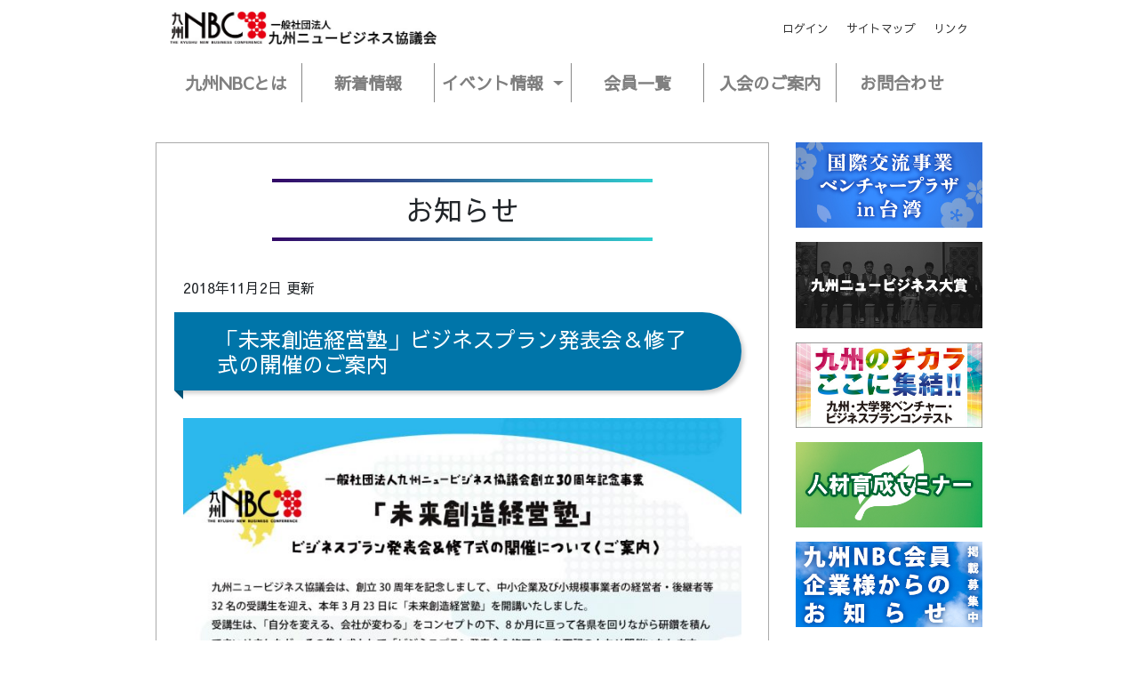

--- FILE ---
content_type: text/html; charset=UTF-8
request_url: https://qshu-nbc.or.jp/2018/11/02/%E3%80%8C%E6%9C%AA%E6%9D%A5%E5%89%B5%E9%80%A0%E7%B5%8C%E5%96%B6%E5%A1%BE%E3%80%8D%E3%83%93%E3%82%B8%E3%83%8D%E3%82%B9%E3%83%97%E3%83%A9%E3%83%B3%E7%99%BA%E8%A1%A8%E4%BC%9A%EF%BC%86%E4%BF%AE%E4%BA%86/
body_size: 10241
content:
<!DOCTYPE html>
<html lang="ja" class="no-js">
<head>
<meta charset="utf-8">
<meta http-equiv="X-UA-Compatible" content="IE=edge">
<!-- Page Title -->

<!-- Meta Description -->
<meta name="author" content="九州NBC">
<meta property="og:title" content="一般社団法人九州ニュービジネス協議会(九州NBC)-ニュービジネスの創出・育成のために"/>
<meta property="og:type" content="website"/>
<meta property="og:url" content="https://qshu-nbc.or.jp"/>
<meta property="og:locale" content="ja_JP" />
<meta property="og:site_name" content="一般社団法人九州ニュービジネス協議会(九州NBC)"/>
<meta property="og:description" content="九州ニュービジネス協議会は、九州地域におけるニュービジネスの創出・育成を通じ、九州経済の活性化に取組んでいます。"/>
<meta property="og:image" content="https://qshu-nbc.or.jp/wp-content/themes/2022NBCWP/img/ogp.jpg"/>
<meta name="twitter:title" content="一般社団法人九州ニュービジネス協議会(九州NBC)-ニュービジネスの創出・育成のために" />
<meta name="twitter:image" content="https://qshu-nbc.or.jp/wp-content/themes/2022NBCWP/img/ogp.jpg" />
<meta name="twitter:description" content="九州ニュービジネス協議会は、九州地域におけるニュービジネスの創出・育成を通じ、九州経済の活性化に取組んでいます。" />
<!-- Mobile Specific Meta -->
<meta name="viewport" content="width=device-width, initial-scale=1">
<meta name="format-detection" content="telephone=no">

<!-- swiper -->
<link href="https://qshu-nbc.or.jp/wp-content/themes/2022NBCWP/css/swiper-bundle.min.css" rel="stylesheet">
<!-- Bootstrap -->
<link href="https://qshu-nbc.or.jp/wp-content/themes/2022NBCWP/css/bootstrap-4.4.1.css" rel="stylesheet">
<!-- main -->
<link href="https://qshu-nbc.or.jp/wp-content/themes/2022NBCWP/css/main.css" rel="stylesheet">
<link rel="shortcut icon" href="https://qshu-nbc.or.jp/wp-content/themes/2022NBCWP/img/favicon.ico" type="image/x-icon">
<link rel="preconnect" href="https://fonts.googleapis.com">
<link rel="preconnect" href="https://fonts.gstatic.com" crossorigin>
<link href="https://fonts.googleapis.com/css2?family=M+PLUS+1&family=Noto+Sans+JP&family=Sawarabi+Gothic&display=swap" rel="stylesheet">
<link rel='stylesheet' href='https://cdnjs.cloudflare.com/ajax/libs/jQuery-Validation-Engine/2.6.4/validationEngine.jquery.min.css' type='text/css' media='all' />

		<!-- All in One SEO 4.2.1.1 -->
		<title>「未来創造経営塾」ビジネスプラン発表会＆修了式の開催のご案内 - 一般社団法人九州ニュービジネス協議会(九州NBC)-ニュービジネスの創出・育成のために</title>
		<meta name="description" content="参加ご希望の方は以下申込みフォームよりお申込みください。 イベント参" />
		<meta name="robots" content="max-image-preview:large" />
		<link rel="canonical" href="https://qshu-nbc.or.jp/2018/11/02/%e3%80%8c%e6%9c%aa%e6%9d%a5%e5%89%b5%e9%80%a0%e7%b5%8c%e5%96%b6%e5%a1%be%e3%80%8d%e3%83%93%e3%82%b8%e3%83%8d%e3%82%b9%e3%83%97%e3%83%a9%e3%83%b3%e7%99%ba%e8%a1%a8%e4%bc%9a%ef%bc%86%e4%bf%ae%e4%ba%86/" />
		<meta property="og:locale" content="ja_JP" />
		<meta property="og:site_name" content="一般社団法人九州ニュービジネス協議会(九州NBC)-ニュービジネスの創出・育成のために -" />
		<meta property="og:type" content="article" />
		<meta property="og:title" content="「未来創造経営塾」ビジネスプラン発表会＆修了式の開催のご案内 - 一般社団法人九州ニュービジネス協議会(九州NBC)-ニュービジネスの創出・育成のために" />
		<meta property="og:description" content="参加ご希望の方は以下申込みフォームよりお申込みください。 イベント参" />
		<meta property="og:url" content="https://qshu-nbc.or.jp/2018/11/02/%e3%80%8c%e6%9c%aa%e6%9d%a5%e5%89%b5%e9%80%a0%e7%b5%8c%e5%96%b6%e5%a1%be%e3%80%8d%e3%83%93%e3%82%b8%e3%83%8d%e3%82%b9%e3%83%97%e3%83%a9%e3%83%b3%e7%99%ba%e8%a1%a8%e4%bc%9a%ef%bc%86%e4%bf%ae%e4%ba%86/" />
		<meta property="article:published_time" content="2018-11-02T06:45:56+00:00" />
		<meta property="article:modified_time" content="2022-06-04T05:01:04+00:00" />
		<meta name="twitter:card" content="summary" />
		<meta name="twitter:title" content="「未来創造経営塾」ビジネスプラン発表会＆修了式の開催のご案内 - 一般社団法人九州ニュービジネス協議会(九州NBC)-ニュービジネスの創出・育成のために" />
		<meta name="twitter:description" content="参加ご希望の方は以下申込みフォームよりお申込みください。 イベント参" />
		<script type="application/ld+json" class="aioseo-schema">
			{"@context":"https:\/\/schema.org","@graph":[{"@type":"WebSite","@id":"https:\/\/qshu-nbc.or.jp\/#website","url":"https:\/\/qshu-nbc.or.jp\/","name":"\u4e00\u822c\u793e\u56e3\u6cd5\u4eba\u4e5d\u5dde\u30cb\u30e5\u30fc\u30d3\u30b8\u30cd\u30b9\u5354\u8b70\u4f1a(\u4e5d\u5ddeNBC)-\u30cb\u30e5\u30fc\u30d3\u30b8\u30cd\u30b9\u306e\u5275\u51fa\u30fb\u80b2\u6210\u306e\u305f\u3081\u306b","inLanguage":"ja","publisher":{"@id":"https:\/\/qshu-nbc.or.jp\/#organization"}},{"@type":"Organization","@id":"https:\/\/qshu-nbc.or.jp\/#organization","name":"\u4e00\u822c\u793e\u56e3\u6cd5\u4eba\u4e5d\u5dde\u30cb\u30e5\u30fc\u30d3\u30b8\u30cd\u30b9\u5354\u8b70\u4f1a(\u4e5d\u5ddeNBC)-\u30cb\u30e5\u30fc\u30d3\u30b8\u30cd\u30b9\u306e\u5275\u51fa\u30fb\u80b2\u6210\u306e\u305f\u3081\u306b","url":"https:\/\/qshu-nbc.or.jp\/"},{"@type":"BreadcrumbList","@id":"https:\/\/qshu-nbc.or.jp\/2018\/11\/02\/%e3%80%8c%e6%9c%aa%e6%9d%a5%e5%89%b5%e9%80%a0%e7%b5%8c%e5%96%b6%e5%a1%be%e3%80%8d%e3%83%93%e3%82%b8%e3%83%8d%e3%82%b9%e3%83%97%e3%83%a9%e3%83%b3%e7%99%ba%e8%a1%a8%e4%bc%9a%ef%bc%86%e4%bf%ae%e4%ba%86\/#breadcrumblist","itemListElement":[{"@type":"ListItem","@id":"https:\/\/qshu-nbc.or.jp\/#listItem","position":1,"item":{"@type":"WebPage","@id":"https:\/\/qshu-nbc.or.jp\/","name":"\u30db\u30fc\u30e0","url":"https:\/\/qshu-nbc.or.jp\/"},"nextItem":"https:\/\/qshu-nbc.or.jp\/2018\/#listItem"},{"@type":"ListItem","@id":"https:\/\/qshu-nbc.or.jp\/2018\/#listItem","position":2,"item":{"@type":"WebPage","@id":"https:\/\/qshu-nbc.or.jp\/2018\/","name":"2018","url":"https:\/\/qshu-nbc.or.jp\/2018\/"},"nextItem":"https:\/\/qshu-nbc.or.jp\/2018\/11\/#listItem","previousItem":"https:\/\/qshu-nbc.or.jp\/#listItem"},{"@type":"ListItem","@id":"https:\/\/qshu-nbc.or.jp\/2018\/11\/#listItem","position":3,"item":{"@type":"WebPage","@id":"https:\/\/qshu-nbc.or.jp\/2018\/11\/","name":"November","url":"https:\/\/qshu-nbc.or.jp\/2018\/11\/"},"nextItem":"https:\/\/qshu-nbc.or.jp\/2018\/11\/02\/#listItem","previousItem":"https:\/\/qshu-nbc.or.jp\/2018\/#listItem"},{"@type":"ListItem","@id":"https:\/\/qshu-nbc.or.jp\/2018\/11\/02\/#listItem","position":4,"item":{"@type":"WebPage","@id":"https:\/\/qshu-nbc.or.jp\/2018\/11\/02\/","name":"2","url":"https:\/\/qshu-nbc.or.jp\/2018\/11\/02\/"},"nextItem":"https:\/\/qshu-nbc.or.jp\/2018\/11\/02\/%e3%80%8c%e6%9c%aa%e6%9d%a5%e5%89%b5%e9%80%a0%e7%b5%8c%e5%96%b6%e5%a1%be%e3%80%8d%e3%83%93%e3%82%b8%e3%83%8d%e3%82%b9%e3%83%97%e3%83%a9%e3%83%b3%e7%99%ba%e8%a1%a8%e4%bc%9a%ef%bc%86%e4%bf%ae%e4%ba%86\/#listItem","previousItem":"https:\/\/qshu-nbc.or.jp\/2018\/11\/#listItem"},{"@type":"ListItem","@id":"https:\/\/qshu-nbc.or.jp\/2018\/11\/02\/%e3%80%8c%e6%9c%aa%e6%9d%a5%e5%89%b5%e9%80%a0%e7%b5%8c%e5%96%b6%e5%a1%be%e3%80%8d%e3%83%93%e3%82%b8%e3%83%8d%e3%82%b9%e3%83%97%e3%83%a9%e3%83%b3%e7%99%ba%e8%a1%a8%e4%bc%9a%ef%bc%86%e4%bf%ae%e4%ba%86\/#listItem","position":5,"item":{"@type":"WebPage","@id":"https:\/\/qshu-nbc.or.jp\/2018\/11\/02\/%e3%80%8c%e6%9c%aa%e6%9d%a5%e5%89%b5%e9%80%a0%e7%b5%8c%e5%96%b6%e5%a1%be%e3%80%8d%e3%83%93%e3%82%b8%e3%83%8d%e3%82%b9%e3%83%97%e3%83%a9%e3%83%b3%e7%99%ba%e8%a1%a8%e4%bc%9a%ef%bc%86%e4%bf%ae%e4%ba%86\/","name":"\u300c\u672a\u6765\u5275\u9020\u7d4c\u55b6\u587e\u300d\u30d3\u30b8\u30cd\u30b9\u30d7\u30e9\u30f3\u767a\u8868\u4f1a\uff06\u4fee\u4e86\u5f0f\u306e\u958b\u50ac\u306e\u3054\u6848\u5185","description":"\u53c2\u52a0\u3054\u5e0c\u671b\u306e\u65b9\u306f\u4ee5\u4e0b\u7533\u8fbc\u307f\u30d5\u30a9\u30fc\u30e0\u3088\u308a\u304a\u7533\u8fbc\u307f\u304f\u3060\u3055\u3044\u3002 \u30a4\u30d9\u30f3\u30c8\u53c2","url":"https:\/\/qshu-nbc.or.jp\/2018\/11\/02\/%e3%80%8c%e6%9c%aa%e6%9d%a5%e5%89%b5%e9%80%a0%e7%b5%8c%e5%96%b6%e5%a1%be%e3%80%8d%e3%83%93%e3%82%b8%e3%83%8d%e3%82%b9%e3%83%97%e3%83%a9%e3%83%b3%e7%99%ba%e8%a1%a8%e4%bc%9a%ef%bc%86%e4%bf%ae%e4%ba%86\/"},"previousItem":"https:\/\/qshu-nbc.or.jp\/2018\/11\/02\/#listItem"}]},{"@type":"Person","@id":"https:\/\/qshu-nbc.or.jp\/author\/paternalhorn\/#author","url":"https:\/\/qshu-nbc.or.jp\/author\/paternalhorn\/","name":"\u5408\u540c\u4f1a\u793eSowingSeeds \u9234\u6728","image":{"@type":"ImageObject","@id":"https:\/\/qshu-nbc.or.jp\/2018\/11\/02\/%e3%80%8c%e6%9c%aa%e6%9d%a5%e5%89%b5%e9%80%a0%e7%b5%8c%e5%96%b6%e5%a1%be%e3%80%8d%e3%83%93%e3%82%b8%e3%83%8d%e3%82%b9%e3%83%97%e3%83%a9%e3%83%b3%e7%99%ba%e8%a1%a8%e4%bc%9a%ef%bc%86%e4%bf%ae%e4%ba%86\/#authorImage","url":"https:\/\/secure.gravatar.com\/avatar\/9b8022927ee52eea4579613834c65cce?s=96&d=mm&r=g","width":96,"height":96,"caption":"\u5408\u540c\u4f1a\u793eSowingSeeds \u9234\u6728"}},{"@type":"WebPage","@id":"https:\/\/qshu-nbc.or.jp\/2018\/11\/02\/%e3%80%8c%e6%9c%aa%e6%9d%a5%e5%89%b5%e9%80%a0%e7%b5%8c%e5%96%b6%e5%a1%be%e3%80%8d%e3%83%93%e3%82%b8%e3%83%8d%e3%82%b9%e3%83%97%e3%83%a9%e3%83%b3%e7%99%ba%e8%a1%a8%e4%bc%9a%ef%bc%86%e4%bf%ae%e4%ba%86\/#webpage","url":"https:\/\/qshu-nbc.or.jp\/2018\/11\/02\/%e3%80%8c%e6%9c%aa%e6%9d%a5%e5%89%b5%e9%80%a0%e7%b5%8c%e5%96%b6%e5%a1%be%e3%80%8d%e3%83%93%e3%82%b8%e3%83%8d%e3%82%b9%e3%83%97%e3%83%a9%e3%83%b3%e7%99%ba%e8%a1%a8%e4%bc%9a%ef%bc%86%e4%bf%ae%e4%ba%86\/","name":"\u300c\u672a\u6765\u5275\u9020\u7d4c\u55b6\u587e\u300d\u30d3\u30b8\u30cd\u30b9\u30d7\u30e9\u30f3\u767a\u8868\u4f1a\uff06\u4fee\u4e86\u5f0f\u306e\u958b\u50ac\u306e\u3054\u6848\u5185 - \u4e00\u822c\u793e\u56e3\u6cd5\u4eba\u4e5d\u5dde\u30cb\u30e5\u30fc\u30d3\u30b8\u30cd\u30b9\u5354\u8b70\u4f1a(\u4e5d\u5ddeNBC)-\u30cb\u30e5\u30fc\u30d3\u30b8\u30cd\u30b9\u306e\u5275\u51fa\u30fb\u80b2\u6210\u306e\u305f\u3081\u306b","description":"\u53c2\u52a0\u3054\u5e0c\u671b\u306e\u65b9\u306f\u4ee5\u4e0b\u7533\u8fbc\u307f\u30d5\u30a9\u30fc\u30e0\u3088\u308a\u304a\u7533\u8fbc\u307f\u304f\u3060\u3055\u3044\u3002 \u30a4\u30d9\u30f3\u30c8\u53c2","inLanguage":"ja","isPartOf":{"@id":"https:\/\/qshu-nbc.or.jp\/#website"},"breadcrumb":{"@id":"https:\/\/qshu-nbc.or.jp\/2018\/11\/02\/%e3%80%8c%e6%9c%aa%e6%9d%a5%e5%89%b5%e9%80%a0%e7%b5%8c%e5%96%b6%e5%a1%be%e3%80%8d%e3%83%93%e3%82%b8%e3%83%8d%e3%82%b9%e3%83%97%e3%83%a9%e3%83%b3%e7%99%ba%e8%a1%a8%e4%bc%9a%ef%bc%86%e4%bf%ae%e4%ba%86\/#breadcrumblist"},"author":"https:\/\/qshu-nbc.or.jp\/author\/paternalhorn\/#author","creator":"https:\/\/qshu-nbc.or.jp\/author\/paternalhorn\/#author","datePublished":"2018-11-02T06:45:56+09:00","dateModified":"2022-06-04T05:01:04+09:00"},{"@type":"BlogPosting","@id":"https:\/\/qshu-nbc.or.jp\/2018\/11\/02\/%e3%80%8c%e6%9c%aa%e6%9d%a5%e5%89%b5%e9%80%a0%e7%b5%8c%e5%96%b6%e5%a1%be%e3%80%8d%e3%83%93%e3%82%b8%e3%83%8d%e3%82%b9%e3%83%97%e3%83%a9%e3%83%b3%e7%99%ba%e8%a1%a8%e4%bc%9a%ef%bc%86%e4%bf%ae%e4%ba%86\/#blogposting","name":"\u300c\u672a\u6765\u5275\u9020\u7d4c\u55b6\u587e\u300d\u30d3\u30b8\u30cd\u30b9\u30d7\u30e9\u30f3\u767a\u8868\u4f1a\uff06\u4fee\u4e86\u5f0f\u306e\u958b\u50ac\u306e\u3054\u6848\u5185 - \u4e00\u822c\u793e\u56e3\u6cd5\u4eba\u4e5d\u5dde\u30cb\u30e5\u30fc\u30d3\u30b8\u30cd\u30b9\u5354\u8b70\u4f1a(\u4e5d\u5ddeNBC)-\u30cb\u30e5\u30fc\u30d3\u30b8\u30cd\u30b9\u306e\u5275\u51fa\u30fb\u80b2\u6210\u306e\u305f\u3081\u306b","description":"\u53c2\u52a0\u3054\u5e0c\u671b\u306e\u65b9\u306f\u4ee5\u4e0b\u7533\u8fbc\u307f\u30d5\u30a9\u30fc\u30e0\u3088\u308a\u304a\u7533\u8fbc\u307f\u304f\u3060\u3055\u3044\u3002 \u30a4\u30d9\u30f3\u30c8\u53c2","inLanguage":"ja","headline":"\u300c\u672a\u6765\u5275\u9020\u7d4c\u55b6\u587e\u300d\u30d3\u30b8\u30cd\u30b9\u30d7\u30e9\u30f3\u767a\u8868\u4f1a\uff06\u4fee\u4e86\u5f0f\u306e\u958b\u50ac\u306e\u3054\u6848\u5185","author":{"@id":"https:\/\/qshu-nbc.or.jp\/author\/paternalhorn\/#author"},"publisher":{"@id":"https:\/\/qshu-nbc.or.jp\/#organization"},"datePublished":"2018-11-02T06:45:56+09:00","dateModified":"2022-06-04T05:01:04+09:00","articleSection":"\u304a\u77e5\u3089\u305b, \u30a4\u30d9\u30f3\u30c8, \u672a\u6765\u5275\u9020\u7d4c\u55b6\u587e","mainEntityOfPage":{"@id":"https:\/\/qshu-nbc.or.jp\/2018\/11\/02\/%e3%80%8c%e6%9c%aa%e6%9d%a5%e5%89%b5%e9%80%a0%e7%b5%8c%e5%96%b6%e5%a1%be%e3%80%8d%e3%83%93%e3%82%b8%e3%83%8d%e3%82%b9%e3%83%97%e3%83%a9%e3%83%b3%e7%99%ba%e8%a1%a8%e4%bc%9a%ef%bc%86%e4%bf%ae%e4%ba%86\/#webpage"},"isPartOf":{"@id":"https:\/\/qshu-nbc.or.jp\/2018\/11\/02\/%e3%80%8c%e6%9c%aa%e6%9d%a5%e5%89%b5%e9%80%a0%e7%b5%8c%e5%96%b6%e5%a1%be%e3%80%8d%e3%83%93%e3%82%b8%e3%83%8d%e3%82%b9%e3%83%97%e3%83%a9%e3%83%b3%e7%99%ba%e8%a1%a8%e4%bc%9a%ef%bc%86%e4%bf%ae%e4%ba%86\/#webpage"},"image":{"@type":"ImageObject","@id":"https:\/\/qshu-nbc.or.jp\/#articleImage","url":"http:\/\/qshu-nbc.sakura.ne.jp\/nbcwp\/wp-content\/uploads\/2018\/11\/\u7d4c\u55b6\u587e-724x1024.jpg"}}]}
		</script>
		<!-- All in One SEO -->

<link rel='dns-prefetch' href='//www.google.com' />
<link rel='dns-prefetch' href='//cdnjs.cloudflare.com' />
<link rel='dns-prefetch' href='//s.w.org' />
<link rel="alternate" type="application/rss+xml" title="一般社団法人九州ニュービジネス協議会(九州NBC)-ニュービジネスの創出・育成のために &raquo; 「未来創造経営塾」ビジネスプラン発表会＆修了式の開催のご案内 のコメントのフィード" href="https://qshu-nbc.or.jp/2018/11/02/%e3%80%8c%e6%9c%aa%e6%9d%a5%e5%89%b5%e9%80%a0%e7%b5%8c%e5%96%b6%e5%a1%be%e3%80%8d%e3%83%93%e3%82%b8%e3%83%8d%e3%82%b9%e3%83%97%e3%83%a9%e3%83%b3%e7%99%ba%e8%a1%a8%e4%bc%9a%ef%bc%86%e4%bf%ae%e4%ba%86/feed/" />
<script type="text/javascript">
window._wpemojiSettings = {"baseUrl":"https:\/\/s.w.org\/images\/core\/emoji\/14.0.0\/72x72\/","ext":".png","svgUrl":"https:\/\/s.w.org\/images\/core\/emoji\/14.0.0\/svg\/","svgExt":".svg","source":{"concatemoji":"https:\/\/qshu-nbc.or.jp\/wp-includes\/js\/wp-emoji-release.min.js?ver=6.0.11"}};
/*! This file is auto-generated */
!function(e,a,t){var n,r,o,i=a.createElement("canvas"),p=i.getContext&&i.getContext("2d");function s(e,t){var a=String.fromCharCode,e=(p.clearRect(0,0,i.width,i.height),p.fillText(a.apply(this,e),0,0),i.toDataURL());return p.clearRect(0,0,i.width,i.height),p.fillText(a.apply(this,t),0,0),e===i.toDataURL()}function c(e){var t=a.createElement("script");t.src=e,t.defer=t.type="text/javascript",a.getElementsByTagName("head")[0].appendChild(t)}for(o=Array("flag","emoji"),t.supports={everything:!0,everythingExceptFlag:!0},r=0;r<o.length;r++)t.supports[o[r]]=function(e){if(!p||!p.fillText)return!1;switch(p.textBaseline="top",p.font="600 32px Arial",e){case"flag":return s([127987,65039,8205,9895,65039],[127987,65039,8203,9895,65039])?!1:!s([55356,56826,55356,56819],[55356,56826,8203,55356,56819])&&!s([55356,57332,56128,56423,56128,56418,56128,56421,56128,56430,56128,56423,56128,56447],[55356,57332,8203,56128,56423,8203,56128,56418,8203,56128,56421,8203,56128,56430,8203,56128,56423,8203,56128,56447]);case"emoji":return!s([129777,127995,8205,129778,127999],[129777,127995,8203,129778,127999])}return!1}(o[r]),t.supports.everything=t.supports.everything&&t.supports[o[r]],"flag"!==o[r]&&(t.supports.everythingExceptFlag=t.supports.everythingExceptFlag&&t.supports[o[r]]);t.supports.everythingExceptFlag=t.supports.everythingExceptFlag&&!t.supports.flag,t.DOMReady=!1,t.readyCallback=function(){t.DOMReady=!0},t.supports.everything||(n=function(){t.readyCallback()},a.addEventListener?(a.addEventListener("DOMContentLoaded",n,!1),e.addEventListener("load",n,!1)):(e.attachEvent("onload",n),a.attachEvent("onreadystatechange",function(){"complete"===a.readyState&&t.readyCallback()})),(e=t.source||{}).concatemoji?c(e.concatemoji):e.wpemoji&&e.twemoji&&(c(e.twemoji),c(e.wpemoji)))}(window,document,window._wpemojiSettings);
</script>
<style type="text/css">
img.wp-smiley,
img.emoji {
	display: inline !important;
	border: none !important;
	box-shadow: none !important;
	height: 1em !important;
	width: 1em !important;
	margin: 0 0.07em !important;
	vertical-align: -0.1em !important;
	background: none !important;
	padding: 0 !important;
}
</style>
	<link rel='stylesheet' id='wp-block-library-css'  href='https://qshu-nbc.or.jp/wp-includes/css/dist/block-library/style.min.css?ver=6.0.11' type='text/css' media='all' />
<style id='global-styles-inline-css' type='text/css'>
body{--wp--preset--color--black: #000000;--wp--preset--color--cyan-bluish-gray: #abb8c3;--wp--preset--color--white: #ffffff;--wp--preset--color--pale-pink: #f78da7;--wp--preset--color--vivid-red: #cf2e2e;--wp--preset--color--luminous-vivid-orange: #ff6900;--wp--preset--color--luminous-vivid-amber: #fcb900;--wp--preset--color--light-green-cyan: #7bdcb5;--wp--preset--color--vivid-green-cyan: #00d084;--wp--preset--color--pale-cyan-blue: #8ed1fc;--wp--preset--color--vivid-cyan-blue: #0693e3;--wp--preset--color--vivid-purple: #9b51e0;--wp--preset--gradient--vivid-cyan-blue-to-vivid-purple: linear-gradient(135deg,rgba(6,147,227,1) 0%,rgb(155,81,224) 100%);--wp--preset--gradient--light-green-cyan-to-vivid-green-cyan: linear-gradient(135deg,rgb(122,220,180) 0%,rgb(0,208,130) 100%);--wp--preset--gradient--luminous-vivid-amber-to-luminous-vivid-orange: linear-gradient(135deg,rgba(252,185,0,1) 0%,rgba(255,105,0,1) 100%);--wp--preset--gradient--luminous-vivid-orange-to-vivid-red: linear-gradient(135deg,rgba(255,105,0,1) 0%,rgb(207,46,46) 100%);--wp--preset--gradient--very-light-gray-to-cyan-bluish-gray: linear-gradient(135deg,rgb(238,238,238) 0%,rgb(169,184,195) 100%);--wp--preset--gradient--cool-to-warm-spectrum: linear-gradient(135deg,rgb(74,234,220) 0%,rgb(151,120,209) 20%,rgb(207,42,186) 40%,rgb(238,44,130) 60%,rgb(251,105,98) 80%,rgb(254,248,76) 100%);--wp--preset--gradient--blush-light-purple: linear-gradient(135deg,rgb(255,206,236) 0%,rgb(152,150,240) 100%);--wp--preset--gradient--blush-bordeaux: linear-gradient(135deg,rgb(254,205,165) 0%,rgb(254,45,45) 50%,rgb(107,0,62) 100%);--wp--preset--gradient--luminous-dusk: linear-gradient(135deg,rgb(255,203,112) 0%,rgb(199,81,192) 50%,rgb(65,88,208) 100%);--wp--preset--gradient--pale-ocean: linear-gradient(135deg,rgb(255,245,203) 0%,rgb(182,227,212) 50%,rgb(51,167,181) 100%);--wp--preset--gradient--electric-grass: linear-gradient(135deg,rgb(202,248,128) 0%,rgb(113,206,126) 100%);--wp--preset--gradient--midnight: linear-gradient(135deg,rgb(2,3,129) 0%,rgb(40,116,252) 100%);--wp--preset--duotone--dark-grayscale: url('#wp-duotone-dark-grayscale');--wp--preset--duotone--grayscale: url('#wp-duotone-grayscale');--wp--preset--duotone--purple-yellow: url('#wp-duotone-purple-yellow');--wp--preset--duotone--blue-red: url('#wp-duotone-blue-red');--wp--preset--duotone--midnight: url('#wp-duotone-midnight');--wp--preset--duotone--magenta-yellow: url('#wp-duotone-magenta-yellow');--wp--preset--duotone--purple-green: url('#wp-duotone-purple-green');--wp--preset--duotone--blue-orange: url('#wp-duotone-blue-orange');--wp--preset--font-size--small: 13px;--wp--preset--font-size--medium: 20px;--wp--preset--font-size--large: 36px;--wp--preset--font-size--x-large: 42px;}.has-black-color{color: var(--wp--preset--color--black) !important;}.has-cyan-bluish-gray-color{color: var(--wp--preset--color--cyan-bluish-gray) !important;}.has-white-color{color: var(--wp--preset--color--white) !important;}.has-pale-pink-color{color: var(--wp--preset--color--pale-pink) !important;}.has-vivid-red-color{color: var(--wp--preset--color--vivid-red) !important;}.has-luminous-vivid-orange-color{color: var(--wp--preset--color--luminous-vivid-orange) !important;}.has-luminous-vivid-amber-color{color: var(--wp--preset--color--luminous-vivid-amber) !important;}.has-light-green-cyan-color{color: var(--wp--preset--color--light-green-cyan) !important;}.has-vivid-green-cyan-color{color: var(--wp--preset--color--vivid-green-cyan) !important;}.has-pale-cyan-blue-color{color: var(--wp--preset--color--pale-cyan-blue) !important;}.has-vivid-cyan-blue-color{color: var(--wp--preset--color--vivid-cyan-blue) !important;}.has-vivid-purple-color{color: var(--wp--preset--color--vivid-purple) !important;}.has-black-background-color{background-color: var(--wp--preset--color--black) !important;}.has-cyan-bluish-gray-background-color{background-color: var(--wp--preset--color--cyan-bluish-gray) !important;}.has-white-background-color{background-color: var(--wp--preset--color--white) !important;}.has-pale-pink-background-color{background-color: var(--wp--preset--color--pale-pink) !important;}.has-vivid-red-background-color{background-color: var(--wp--preset--color--vivid-red) !important;}.has-luminous-vivid-orange-background-color{background-color: var(--wp--preset--color--luminous-vivid-orange) !important;}.has-luminous-vivid-amber-background-color{background-color: var(--wp--preset--color--luminous-vivid-amber) !important;}.has-light-green-cyan-background-color{background-color: var(--wp--preset--color--light-green-cyan) !important;}.has-vivid-green-cyan-background-color{background-color: var(--wp--preset--color--vivid-green-cyan) !important;}.has-pale-cyan-blue-background-color{background-color: var(--wp--preset--color--pale-cyan-blue) !important;}.has-vivid-cyan-blue-background-color{background-color: var(--wp--preset--color--vivid-cyan-blue) !important;}.has-vivid-purple-background-color{background-color: var(--wp--preset--color--vivid-purple) !important;}.has-black-border-color{border-color: var(--wp--preset--color--black) !important;}.has-cyan-bluish-gray-border-color{border-color: var(--wp--preset--color--cyan-bluish-gray) !important;}.has-white-border-color{border-color: var(--wp--preset--color--white) !important;}.has-pale-pink-border-color{border-color: var(--wp--preset--color--pale-pink) !important;}.has-vivid-red-border-color{border-color: var(--wp--preset--color--vivid-red) !important;}.has-luminous-vivid-orange-border-color{border-color: var(--wp--preset--color--luminous-vivid-orange) !important;}.has-luminous-vivid-amber-border-color{border-color: var(--wp--preset--color--luminous-vivid-amber) !important;}.has-light-green-cyan-border-color{border-color: var(--wp--preset--color--light-green-cyan) !important;}.has-vivid-green-cyan-border-color{border-color: var(--wp--preset--color--vivid-green-cyan) !important;}.has-pale-cyan-blue-border-color{border-color: var(--wp--preset--color--pale-cyan-blue) !important;}.has-vivid-cyan-blue-border-color{border-color: var(--wp--preset--color--vivid-cyan-blue) !important;}.has-vivid-purple-border-color{border-color: var(--wp--preset--color--vivid-purple) !important;}.has-vivid-cyan-blue-to-vivid-purple-gradient-background{background: var(--wp--preset--gradient--vivid-cyan-blue-to-vivid-purple) !important;}.has-light-green-cyan-to-vivid-green-cyan-gradient-background{background: var(--wp--preset--gradient--light-green-cyan-to-vivid-green-cyan) !important;}.has-luminous-vivid-amber-to-luminous-vivid-orange-gradient-background{background: var(--wp--preset--gradient--luminous-vivid-amber-to-luminous-vivid-orange) !important;}.has-luminous-vivid-orange-to-vivid-red-gradient-background{background: var(--wp--preset--gradient--luminous-vivid-orange-to-vivid-red) !important;}.has-very-light-gray-to-cyan-bluish-gray-gradient-background{background: var(--wp--preset--gradient--very-light-gray-to-cyan-bluish-gray) !important;}.has-cool-to-warm-spectrum-gradient-background{background: var(--wp--preset--gradient--cool-to-warm-spectrum) !important;}.has-blush-light-purple-gradient-background{background: var(--wp--preset--gradient--blush-light-purple) !important;}.has-blush-bordeaux-gradient-background{background: var(--wp--preset--gradient--blush-bordeaux) !important;}.has-luminous-dusk-gradient-background{background: var(--wp--preset--gradient--luminous-dusk) !important;}.has-pale-ocean-gradient-background{background: var(--wp--preset--gradient--pale-ocean) !important;}.has-electric-grass-gradient-background{background: var(--wp--preset--gradient--electric-grass) !important;}.has-midnight-gradient-background{background: var(--wp--preset--gradient--midnight) !important;}.has-small-font-size{font-size: var(--wp--preset--font-size--small) !important;}.has-medium-font-size{font-size: var(--wp--preset--font-size--medium) !important;}.has-large-font-size{font-size: var(--wp--preset--font-size--large) !important;}.has-x-large-font-size{font-size: var(--wp--preset--font-size--x-large) !important;}
</style>
<link rel='stylesheet' id='contact-form-7-css'  href='https://qshu-nbc.or.jp/wp-content/plugins/contact-form-7/includes/css/styles.css?ver=5.5.6.1' type='text/css' media='all' />
<link rel='stylesheet' id='wpcf7-redirect-script-frontend-css'  href='https://qshu-nbc.or.jp/wp-content/plugins/wpcf7-redirect/build/css/wpcf7-redirect-frontend.min.css?ver=1.1' type='text/css' media='all' />
<link rel='stylesheet' id='bbp-default-css'  href='https://qshu-nbc.or.jp/wp-content/plugins/bbpress/templates/default/css/bbpress.min.css?ver=2.6.9' type='text/css' media='all' />
<link rel='stylesheet' id='validationEngine.jquery.css-css'  href='https://cdnjs.cloudflare.com/ajax/libs/jQuery-Validation-Engine/2.6.4/validationEngine.jquery.min.css?ver=1.0' type='text/css' media='all' />
<link rel='stylesheet' id='wp-members-css'  href='https://qshu-nbc.or.jp/wp-content/plugins/wp-members/assets/css/forms/generic-no-float.min.css?ver=3.4.1.2' type='text/css' media='all' />
<script type='text/javascript' src='https://qshu-nbc.or.jp/wp-includes/js/jquery/jquery.min.js?ver=3.6.0' id='jquery-core-js'></script>
<script type='text/javascript' src='https://qshu-nbc.or.jp/wp-includes/js/jquery/jquery-migrate.min.js?ver=3.3.2' id='jquery-migrate-js'></script>
<link rel="https://api.w.org/" href="https://qshu-nbc.or.jp/wp-json/" /><link rel="alternate" type="application/json" href="https://qshu-nbc.or.jp/wp-json/wp/v2/posts/2176" /><link rel="EditURI" type="application/rsd+xml" title="RSD" href="https://qshu-nbc.or.jp/xmlrpc.php?rsd" />
<link rel="wlwmanifest" type="application/wlwmanifest+xml" href="https://qshu-nbc.or.jp/wp-includes/wlwmanifest.xml" /> 
<meta name="generator" content="WordPress 6.0.11" />
<link rel='shortlink' href='https://qshu-nbc.or.jp/?p=2176' />
<link rel="alternate" type="application/json+oembed" href="https://qshu-nbc.or.jp/wp-json/oembed/1.0/embed?url=https%3A%2F%2Fqshu-nbc.or.jp%2F2018%2F11%2F02%2F%25e3%2580%258c%25e6%259c%25aa%25e6%259d%25a5%25e5%2589%25b5%25e9%2580%25a0%25e7%25b5%258c%25e5%2596%25b6%25e5%25a1%25be%25e3%2580%258d%25e3%2583%2593%25e3%2582%25b8%25e3%2583%258d%25e3%2582%25b9%25e3%2583%2597%25e3%2583%25a9%25e3%2583%25b3%25e7%2599%25ba%25e8%25a1%25a8%25e4%25bc%259a%25ef%25bc%2586%25e4%25bf%25ae%25e4%25ba%2586%2F" />
<link rel="alternate" type="text/xml+oembed" href="https://qshu-nbc.or.jp/wp-json/oembed/1.0/embed?url=https%3A%2F%2Fqshu-nbc.or.jp%2F2018%2F11%2F02%2F%25e3%2580%258c%25e6%259c%25aa%25e6%259d%25a5%25e5%2589%25b5%25e9%2580%25a0%25e7%25b5%258c%25e5%2596%25b6%25e5%25a1%25be%25e3%2580%258d%25e3%2583%2593%25e3%2582%25b8%25e3%2583%258d%25e3%2582%25b9%25e3%2583%2597%25e3%2583%25a9%25e3%2583%25b3%25e7%2599%25ba%25e8%25a1%25a8%25e4%25bc%259a%25ef%25bc%2586%25e4%25bf%25ae%25e4%25ba%2586%2F&#038;format=xml" />
<style type="text/css">.inv-recaptcha-holder{
	/* 表示を消す */
	display: none;
}</style><style>
:root {
--swiper-navigation-color: #ffffff;
--swiper-pagination-color: #dddddd;
}
</style>
</head>

<body data-rsssl=1>
<div id="fb-root"></div>
<script async defer crossorigin="anonymous" src="https://connect.facebook.net/ja_JP/sdk.js#xfbml=1&version=v13.0&appId=645291642246071&autoLogAppEvents=1" nonce="Bwrt99DD"></script>
<div class="fixed-top container">
    <nav class="navbar navbar-expand-lg navbar-light bg-white top-menu gnav-sub">
        <div> <a class="navbar-brand" href="https://qshu-nbc.or.jp/"><img src="https://qshu-nbc.or.jp/wp-content/themes/2022NBCWP/img/logo.jpg" alt="一般社団法人九州ニュービジネス協議会" width="300px"></a></div>
        <div class="d-none d-lg-block" style="margin-right:20px;">
            <a href="https://qshu-nbc.or.jp/login/">ログイン</a>        </div>
        <div class="d-none d-lg-block" style="margin-right:20px;"><a href="https://qshu-nbc.or.jp/sitemap/">サイトマップ</a></div>
        <div class="d-none d-lg-block"><a href="https://qshu-nbc.or.jp/link/">リンク</a></div>
    </nav>
    <div class="d-block d-lg-none">
        <div class="hamburger"> <span></span> <span></span> <span></span> </div>
        <nav class="globalMenuSp">
            <ul class="accordion7">
                <li>
                    <p><a href="https://qshu-nbc.or.jp/about/">九州NBCとは</a></p>
                </li>
                <li>
                    <p><a href="https://qshu-nbc.or.jp/category/news/">新着情報</a></p>
                </li>
                <li>
                    <p class="ac3 dropdown-toggle">イベント情報</p>
                    <ul class="inner">
                        <li>
                            <p class="dropdown-toggle">ベンチャープラザ</p>
                            <ul>
                                <li><a href="https://qshu-nbc.or.jp/category/news/ventureplaza/nigetsukai/">二月会</a></li>
                                <li><a href="https://qshu-nbc.or.jp/category/news/ventureplaza/nikakai/">二火会</a></li>
                                <li><a href="https://qshu-nbc.or.jp/category/news/ventureplaza/nisuikai/">二水会</a></li>
                                <li><a href="https://qshu-nbc.or.jp/category/news/ventureplaza/vpoita/">VP in 大分</a></li>
                            </ul>
                        </li>
                        <li>
                            <p class="dropdown-toggle">コンテスト事業</p>
                            <ul>
                                <li><a href="https://qshu-nbc.or.jp/qnbaward/">九州ＮＢ大賞</a></li>
                                <li><a href="https://qshu-nbc.or.jp/daigaku-vbpc/">九州・大学発VBPC</a></li>
                            </ul>
                        </li>
                        <li>
                            <p class="dropdown-toggle">国際交流事業</p>
                            <ul>
                                <li> <a href="https://qshu-nbc.or.jp/intaiwan/">VP in 台湾</a></li>
                            </ul>
                        </li>
                        <li>
                            <p class="dropdown-toggle">セミナー・視察事業</p>
                            <ul>
                                <li><a href="https://qshu-nbc.or.jp/category/news/seminarcontest/seminar/openseminar/">オープンセミナー</a></li>
                                <li><a href="https://qshu-nbc.or.jp/category/news/seminarcontest/seminar/inspection/">海外・国内視察</a></li>
                                <li><a href="https://qshu-nbc.or.jp/hrdevelopment/">人材育成セミナー</a></li>
                                <li><a href="https://qshu-nbc.or.jp/category/news/womansforum/">ウーマンズ・フォーラム</a></li>
                            </ul>
                        </li>
                        <li>
                            <p class="dropdown-toggle">地域委員会</p>
                            <ul>
                                <li><a href="https://qshu-nbc.or.jp/category/news/region/saga/">佐賀</a></li>
                                <li><a href="https://qshu-nbc.or.jp/category/news/region/nagasaki/">長崎</a></li>
                                <li><a href="https://qshu-nbc.or.jp/category/news/region/kumamoto/">熊本</a></li>
                                <li><a href="https://qshu-nbc.or.jp/category/news/region/oita/">大分</a></li>
                                <li><a href="https://qshu-nbc.or.jp/category/news/region/miyazaki/">宮崎</a></li>
                                <li><a href="https://qshu-nbc.or.jp/category/news/region/kagoshima/">鹿児島</a></li>
                                <li><a href="https://qshu-nbc.or.jp/category/news/region/kitakyushu/">北九州</a></li>
                            </ul>
                        </li>
                    </ul>
                </li>
                <li>
                    <p><a href="https://qshu-nbc.or.jp/memberlist/">会員一覧</a></p>
                </li>
                <li>
                    <p><a href="https://qshu-nbc.or.jp/recruitmentofmembers/">入会のご案内</a></p>
                </li>
                <li>
                    <p><a href="https://qshu-nbc.or.jp/form/">お問合わせ</a></p>
                </li>
                <li>
                    <p>
                        <a href="https://qshu-nbc.or.jp/login/">ログイン</a>                    </p>
                </li>
                <li>
                    <p><a href="https://qshu-nbc.or.jp/sitemap/">サイトマップ</a></p>
                </li>
                <li>
                    <p><a href="https://qshu-nbc.or.jp/link/">リンク</a></p>
                </li>
            </ul>
        </nav>
    </div>
    <nav class="navbar navbar-expand-lg navbar-light bg-white gnav">
        <div class="collapse navbar-collapse justify-content-around" id="navbarSupportedContent">
            <ul class="navbar-nav w-100 nav-justified">
                <li class="nav-item"> <a class="nav-link" href="https://qshu-nbc.or.jp/about/">九州NBCとは</a> </li>
            </ul>
            <ul class="navbar-nav w-100 nav-justified">
                <li class="nav-item"> <a class="nav-link" href="https://qshu-nbc.or.jp/category/news/">新着情報</a> </li>
            </ul>
            <ul class="navbar-nav w-100 nav-justified d-none d-md-block">
                <li class="nav-item dropdown mega-dropdown"> <a class="nav-link dropdown-toggle" href="#" id="DDL1" data-toggle="dropdown" aria-haspopup="true" aria-expanded="false"> イベント情報 </a>
                    <div class="dropdown-menu mega-dropdown-menu" style="width: 100%;" aria-labelledby="DDL1">
                        <div class="row">
                            <div class="col">
                                <h4 class="h6 border-bottom text-center mega-h">ベンチャープラザ</h4>
                                <ul class="nav flex-column menu-noborder">
                                    <li class="nav-item"><a href="https://qshu-nbc.or.jp/category/news/ventureplaza/nigetsukai/" class="nav-link">二月会</a></li>
                                    <li class="nav-item"><a href="https://qshu-nbc.or.jp/category/news/ventureplaza/nikakai/" class="nav-link">二火会</a></li>
                                    <li class="nav-item"><a href="https://qshu-nbc.or.jp/category/news/ventureplaza/nisuikai/" class="nav-link">二水会</a></li>
                                    <li class="nav-item"><a href="https://qshu-nbc.or.jp/category/news/ventureplaza/vpoita/" class="nav-link">VP in 大分</a></li>
                                </ul>
                            </div>
                            <div class="col">
                                <h4 class="h6 border-bottom text-center mega-h">コンテスト事業</h4>
                                <ul class="nav flex-column menu-noborder">
                                    <li class="nav-item"><a href="https://qshu-nbc.or.jp/qnbaward/" class="nav-link">九州ＮＢ大賞</a></li>
                                    <li class="nav-item"><a href="https://qshu-nbc.or.jp/daigaku-vbpc/" class="nav-link">九州・大学発VBPC</a></li>
                                </ul>
                            </div>
                            <div class="col">
                                <h4 class="h6 border-bottom text-center mega-h">国際交流事業</h4>
                                <ul class="nav flex-column menu-noborder">
                                    <li class="nav-item"><a href="https://qshu-nbc.or.jp/intaiwan/" class="nav-link">VP in 台湾</a></li>
                                </ul>
                            </div>
                            <div class="col">
                                <h4 class="h6 border-bottom text-center mega-h">セミナー・視察事業</h4>
                                <ul class="nav flex-column menu-noborder">
                                    <li class="nav-item"><a href="https://qshu-nbc.or.jp/category/news/seminarcontest/seminar/openseminar/" class="nav-link">オープンセミナー</a></li>
                                    <li class="nav-item"><a href="https://qshu-nbc.or.jp/category/news/seminarcontest/seminar/inspection/" class="nav-link">海外・国内視察</a></li>
                                    <li class="nav-item"><a href="https://qshu-nbc.or.jp/hrdevelopment/" class="nav-link">人材育成セミナー</a></li>
                                    <li class="nav-item"><a href="https://qshu-nbc.or.jp/category/news/womansforum/" class="nav-link">ウーマンズ・フォーラム</a></li>
                                </ul>
                            </div>
                            <div class="col">
                                <h4 class="h6 border-bottom text-center mega-h">地域委員会</h4>
                                <ul class="nav flex-column menu-noborder">
                                    <li class="nav-item"><a href="https://qshu-nbc.or.jp/category/news/region/saga/" class="nav-link">佐賀</a></li>
                                    <li class="nav-item"><a href="https://qshu-nbc.or.jp/category/news/region/nagasaki/" class="nav-link">長崎</a></li>
                                    <li class="nav-item"><a href="https://qshu-nbc.or.jp/category/news/region/kumamoto/" class="nav-link">熊本</a></li>
                                    <li class="nav-item"><a href="https://qshu-nbc.or.jp/category/news/region/oita/" class="nav-link">大分</a></li>
                                    <li class="nav-item"><a href="https://qshu-nbc.or.jp/category/news/region/miyazaki/" class="nav-link">宮崎</a></li>
                                    <li class="nav-item"><a href="https://qshu-nbc.or.jp/category/news/region/kagoshima/" class="nav-link">鹿児島</a></li>
                                    <li class="nav-item"><a href="https://qshu-nbc.or.jp/category/news/region/kitakyushu/" class="nav-link">北九州</a></li>
                                </ul>
                            </div>
                        </div>
                    </div>
                </li>
            </ul>
            <ul class="navbar-nav w-100 nav-justified">
                <li class="nav-item"> <a class="nav-link" href="https://qshu-nbc.or.jp/memberlist/">会員一覧</a> </li>
            </ul>
            <ul class="navbar-nav w-100 nav-justified">
                <li class="nav-item"> <a class="nav-link" href="https://qshu-nbc.or.jp/recruitmentofmembers/">入会のご案内</a> </li>
            </ul>
            <ul class="navbar-nav w-100 nav-justified menu-noborder">
                <li class="nav-item"> <a class="nav-link" href="https://qshu-nbc.or.jp/form/">お問合わせ</a> </li>
            </ul>
        </div>
    </nav>
</div>
<div class="container main-mt">
    <div class="row">
        <div class="col-md-9 mb-5">
            <div style="border: #aaa 1px solid;" class="mb-5">
                <div class="row">
                    <div class="col-12">
                        <div class="col-lg-8 offset-lg-2  text-center">
                            <h2 class="caption">お知らせ</h2>
                        </div>
                        <div class="col-12 news-box">
                                                        <div class="col-md-12" style="text-align:left;"> 2018年11月2日 更新 </div>
                            <div class="col-md-12"  style="text-align:left;">
                                <h4 class="caption">
                                    「未来創造経営塾」ビジネスプラン発表会＆修了式の開催のご案内                                </h4>
                            </div>
                            <div class="col-md-12" style="text-align:left; margin-bottom:50px;">
                                <div class="entry-body" style="margin-top:15px; line-height:25px;">
                                    <p><a href="http://qshu-nbc.sakura.ne.jp/nbcwp/wp-content/uploads/2018/11/経営塾.jpg"><img src="https://qshu-nbc.sakura.ne.jp/nbcwp/wp-content/uploads/2018/11/経営塾-724x1024.jpg" alt="" width="724" height="1024" class="aligncenter size-large wp-image-2177" /></a></p>
<p>&nbsp;<br />
&nbsp;</p>
<div style="text-align:center;">参加ご希望の方は以下申込みフォームよりお申込みください。</div>
<p>&nbsp;</p>
<div class="button-box"><a class="button" href="http://qshu-nbc.sakura.ne.jp/nbcwp/event/"><span>イベント参加申し込み</span><span>こちらから</span></a></div>
<p>&nbsp;</p>
                                </div>
                            </div>
                                                        <div class="navi text-center">
                                <a href="https://qshu-nbc.or.jp/2018/11/13/%e3%80%90%e7%ac%ac18%e5%9b%9e%e4%b9%9d%e5%b7%9e%e3%83%bb%e5%a4%a7%e5%ad%a6%e7%99%ba%e3%83%99%e3%83%b3%e3%83%81%e3%83%a3%e3%83%bc%e3%83%bb%e3%83%93%e3%82%b8%e3%83%8d%e3%82%b9%e3%83%97%e3%83%a9-2/" rel="next">&lt;&lt; 次の記事</a>                                │<a href="https://qshu-nbc.or.jp">トップ</a>│
                                <a href="https://qshu-nbc.or.jp/2018/10/31/nigetsukai142/" rel="prev">前の記事 &gt;&gt;</a>                            </div>
                        </div>
                    </div>
                </div>
            </div>
            <div class="row">
    <div class="col-xl-6 text-center mb-3"><a href="https://qshu-nbc.or.jp/recruitmentofmembers/"><img src="https://qshu-nbc.or.jp/wp-content/themes/2022NBCWP/img/bigbanner01.jpg" class="img-fluid" alt=""></a></div>
    <div class="col-xl-6 text-center mb-3"><a href="https://qshu-nbc.or.jp/nbcring/"><img src="https://qshu-nbc.or.jp/wp-content/themes/2022NBCWP/img/bigbanner02.jpg" class="img-fluid" alt=""></a></div>
</div>
        </div>
        
<div class="col-md-3 text-center">
    <a href="https://qshu-nbc.or.jp/intaiwan/"><img src="https://qshu-nbc.or.jp/wp-content/themes/2022NBCWP/img/banner01.jpg" alt="ベンチャープラザin台湾" class="img-fluid mb-3"></a>
    <a href="https://qshu-nbc.or.jp/qnbaward/"><img src="https://qshu-nbc.or.jp/wp-content/themes/2022NBCWP/img/banner02.jpg" alt="九州ニュービジネス大賞" class="img-fluid mb-3"></a>
    <a href="https://qshu-nbc.or.jp/daigaku-vbpc/"><img src="https://qshu-nbc.or.jp/wp-content/themes/2022NBCWP/img/banner04.jpg" alt="九州・大学発ベンチャー・ビジネスプランコンテスト" class="img-fluid mb-3"></a>
    <a href="https://qshu-nbc.or.jp/hrdevelopment/"><img src="https://qshu-nbc.or.jp/wp-content/themes/2022NBCWP/img/hrd_banner.jpg" alt="人材育成セミナー" class="img-fluid mb-3"></a>
    <a href="https://qshu-nbc.or.jp/nbcring/"><img src="https://qshu-nbc.or.jp/wp-content/themes/2022NBCWP/img/banner08.jpg" alt="九州NBC会員企業様からのお知らせ" class="img-fluid mb-3"></a>
    <a href="https://qshu-nbc.or.jp/login/"><img src="https://qshu-nbc.or.jp/wp-content/themes/2022NBCWP/img/banner05.jpg" alt="NBConekT" class="img-fluid mb-3"></a>
    <a href="https://qshu-nbc.or.jp/event/"><img src="https://qshu-nbc.or.jp/wp-content/themes/2022NBCWP/img/banner06.jpg" alt="イベント申込" class="img-fluid mb-3"></a>
    <a href="https://qshu-nbc.or.jp/mailmg/"><img src="https://qshu-nbc.or.jp/wp-content/themes/2022NBCWP/img/banner07.jpg" alt="メルマガ登録" class="img-fluid mb-3"></a>
    <a href="https://forum2025.qshu-nbc.or.jp/" target="_blank"><img src="https://qshu-nbc.or.jp/wp-content/themes/2022NBCWP/img/2025JNB_banner_slider.jpg" alt="第21回新事業創出全国フォーラムin九州" class="img-fluid mb-3"></a>
    <div class="mb-5">
        <div class="fb-page" data-href="https://www.facebook.com/kyushunbc/" data-tabs="timeline" data-width="500" data-height="600" data-small-header="true" data-adapt-container-width="true" data-hide-cover="false" data-show-facepile="true">
            <blockquote cite="https://www.facebook.com/kyushunbc/" class="fb-xfbml-parse-ignore"><a href="https://www.facebook.com/kyushunbc/">一般社団法人 九州ニュービジネス協議会</a></blockquote>
        </div>
    </div>
</div>
    </div>
        <div id="footer" class="footer">
        <div id="footer-box">
            <div class="d-none d-lg-block">
                <div class="footer-menu">
                    <nav class="mb-5">
                        <div class="row">
                            <div class="offset-lg-2 col-lg-3 footer-title"> <a href="https://qshu-nbc.or.jp/about/">九州NBCとは</a>
                                <div class="footer-title-sub"> <a href="https://qshu-nbc.or.jp/about/#vison">ビジョン</a><br>
                                    <a href="https://qshu-nbc.or.jp/about/#overview">概要</a><br>
                                    <a href="https://qshu-nbc.or.jp/about/#greeting">会長挨拶</a><br>
                                    <a href="https://qshu-nbc.or.jp/about/#organization">組織</a><br>
                                    <a href="https://qshu-nbc.or.jp/about/#articles-rule">定款・役員名簿他</a><br>
                                    <a href="https://qshu-nbc.or.jp/about/#staff">スタッフ紹介</a><br>
                                    <a href="https://qshu-nbc.or.jp/about/#googlemap">事務局地図</a><br>
                                    <a href="https://qshu-nbc.or.jp/memberlist/">会員一覧</a><br>
                                    <a href="https://qshu-nbc.or.jp/recruitmentofmembers/">入会のご案内</a><br>
                                </div>
                            </div>
                            <div class="col-lg-3 footer-title"> <a href="https://qshu-nbc.or.jp/category/event/">活動内容・実績</a>
                                <div class="footer-title-sub"> <a href="https://qshu-nbc.or.jp/category/news/ventureplaza/">ベンチャープラザ</a><br>
                                    <a href="https://qshu-nbc.or.jp/qnbaward/">九州NB大賞</a><br>
                                    <a href="https://qshu-nbc.or.jp/daigaku-vbpc/">九州・大学発VBPC</a><br>
                                    <a href="https://qshu-nbc.or.jp/intaiwan/">VP in 台湾</a><br>
                                    <a href="https://qshu-nbc.or.jp/category/news/seminarcontest/seminar/openseminar/">オープンセミナー</a><br>
                                    <a href="https://qshu-nbc.or.jp/category/category/news/seminarcontest/seminar/inspection/">海外・国内視察</a><br>
                                    <a href="https://qshu-nbc.or.jp/hrdevelopment/">人材育成セミナー</a><br>
                                    <a href="https://qshu-nbc.or.jp/category/news/womansforum/">ウーマンズフォーラム</a><br>
                                    <a href="https://qshu-nbc.or.jp/category/news/region/">地域委員会</a><br>
                                </div>
                            </div>
                            <div class="col-lg-3 footer-title"> <a href="https://qshu-nbc.or.jp/form/">お申込み・お問い合わせ </a>
                                <div class="footer-title-sub"> <a href="https://qshu-nbc.or.jp/category/news/">新着情報</a><br>
                                    <a href="https://qshu-nbc.or.jp/category/event/">イベント情報</a><br>
                                    <a href="https://qshu-nbc.or.jp/mailmg/">メルマガ登録</a><br>
                                    <a href="https://qshu-nbc.or.jp/event/">イベント参加申し込み</a><br>
                                    <a href="https://qshu-nbc.or.jp/link/">リンク</a><br>
                                    <a href="https://qshu-nbc.or.jp/sitemap/">サイトマップ</a><br>
                                    <a href="https://qshu-nbc.or.jp/privacy/">プライバシーポリシー</a><br>
                                    <a href="https://qshu-nbc.or.jp/form/">お問い合わせ</a><br>
                                </div>
                            </div>
                        </div>
                    </nav>
                    <div class="text-center"><img src="https://qshu-nbc.or.jp/wp-content/themes/2022NBCWP/img/footerlogo.png" alt=""></div>
                    <div class="copyright"> Copyright &copy;2022 Kyushu NBC All rights reserved. </div>
                </div>
            </div>
            <div class="d-block d-lg-none">
                <div class="footer-flex">
                    <div class="flexbox">
                        <div class="text-center"><img src="https://qshu-nbc.or.jp/wp-content/themes/2022NBCWP/img/footerlogo.png" alt=""></div>
                    </div>
                </div>
                <a href="https://qshu-nbc.or.jp/about/" class="footer-botton">九州NBCとは</a> <a href="https://qshu-nbc.or.jp/category/news/" class="footer-botton">新着情報</a> <a href="https://qshu-nbc.or.jp/category/event/" class="footer-botton">イベント情報</a> <a href="https://qshu-nbc.or.jp/memberlist/" class="footer-botton">会員一覧</a> <a href="https://qshu-nbc.or.jp/sitemap/" class="footer-botton">サイトマップ</a> <a href="https://qshu-nbc.or.jp/form/" class="footer-botton">お問い合わせ</a>
                <div class="copyright"> Copyright &copy;2022 Kyushu NBC. All rights reserved. </div>
            </div>
        </div>
    </div>


<!-- jQuery (necessary for Bootstrap's JavaScript plugins) --> 
<script src="https://qshu-nbc.or.jp/wp-content/themes/2022NBCWP/js/jquery-3.4.1.min.js"></script> 

<!-- Include all compiled plugins (below), or include individual files as needed --> 
<script src="https://qshu-nbc.or.jp/wp-content/themes/2022NBCWP/js/popper.min.js"></script> 
<script src="https://qshu-nbc.or.jp/wp-content/themes/2022NBCWP/js/bootstrap-4.4.1.js"></script> 
<!-- swiper --> 
<script src="https://qshu-nbc.or.jp/wp-content/themes/2022NBCWP/js/swiper-bundle.min.js"></script> 
<!-- Costom --> 
<script src="https://qshu-nbc.or.jp/wp-content/themes/2022NBCWP/js/costom.js"></script> 
<script type='text/javascript' src='https://cdnjs.cloudflare.com/ajax/libs/jQuery-Validation-Engine/2.6.4/languages/jquery.validationEngine-ja.min.js'></script>
<script type='text/javascript' src='https://cdnjs.cloudflare.com/ajax/libs/jQuery-Validation-Engine/2.6.4/jquery.validationEngine.min.js'></script>
<script>
$(function () {
  var urlHash = location.hash;
  if (urlHash) {
    $('body,html').stop().scrollTop(0);
    setTimeout(function(){
      var headerHight = 160;
      var target = $(urlHash);
      var position = target.offset().top - headerHight;
      $('body,html').stop().animate({scrollTop:position}, 400);
  }, 100);
}
});
</script>
<script type='text/javascript' src='https://qshu-nbc.or.jp/wp-includes/js/dist/vendor/regenerator-runtime.min.js?ver=0.13.9' id='regenerator-runtime-js'></script>
<script type='text/javascript' src='https://qshu-nbc.or.jp/wp-includes/js/dist/vendor/wp-polyfill.min.js?ver=3.15.0' id='wp-polyfill-js'></script>
<script type='text/javascript' id='contact-form-7-js-extra'>
/* <![CDATA[ */
var wpcf7 = {"api":{"root":"https:\/\/qshu-nbc.or.jp\/wp-json\/","namespace":"contact-form-7\/v1"}};
/* ]]> */
</script>
<script type='text/javascript' src='https://qshu-nbc.or.jp/wp-content/plugins/contact-form-7/includes/js/index.js?ver=5.5.6.1' id='contact-form-7-js'></script>
<script type='text/javascript' id='wpcf7-redirect-script-js-extra'>
/* <![CDATA[ */
var wpcf7r = {"ajax_url":"https:\/\/qshu-nbc.or.jp\/wp-admin\/admin-ajax.php"};
/* ]]> */
</script>
<script type='text/javascript' src='https://qshu-nbc.or.jp/wp-content/plugins/wpcf7-redirect/build/js/wpcf7r-fe.js?ver=1.1' id='wpcf7-redirect-script-js'></script>
<script type='text/javascript' id='google-invisible-recaptcha-js-before'>
var renderInvisibleReCaptcha = function() {

    for (var i = 0; i < document.forms.length; ++i) {
        var form = document.forms[i];
        var holder = form.querySelector('.inv-recaptcha-holder');

        if (null === holder) continue;
		holder.innerHTML = '';

         (function(frm){
			var cf7SubmitElm = frm.querySelector('.wpcf7-submit');
            var holderId = grecaptcha.render(holder,{
                'sitekey': '6Lfw9MMhAAAAAL5GxvSksklMoDy3pM5wsBTjvJ6H', 'size': 'invisible', 'badge' : 'bottomright',
                'callback' : function (recaptchaToken) {
					if((null !== cf7SubmitElm) && (typeof jQuery != 'undefined')){jQuery(frm).submit();grecaptcha.reset(holderId);return;}
					 HTMLFormElement.prototype.submit.call(frm);
                },
                'expired-callback' : function(){grecaptcha.reset(holderId);}
            });

			if(null !== cf7SubmitElm && (typeof jQuery != 'undefined') ){
				jQuery(cf7SubmitElm).off('click').on('click', function(clickEvt){
					clickEvt.preventDefault();
					grecaptcha.execute(holderId);
				});
			}
			else
			{
				frm.onsubmit = function (evt){evt.preventDefault();grecaptcha.execute(holderId);};
			}


        })(form);
    }
};
</script>
<script type='text/javascript' async defer src='https://www.google.com/recaptcha/api.js?onload=renderInvisibleReCaptcha&#038;render=explicit' id='google-invisible-recaptcha-js'></script>
<script type='text/javascript' src='https://cdnjs.cloudflare.com/ajax/libs/jQuery-Validation-Engine/2.6.4/languages/jquery.validationEngine-ja.min.js?ver=2.0.0' id='jquery.validationEngine-ja.js-js'></script>
<script type='text/javascript' src='https://cdnjs.cloudflare.com/ajax/libs/jQuery-Validation-Engine/2.6.4/jquery.validationEngine.min.js?ver=2.6.4' id='jquery.validationEngine.js-js'></script>
</div>
</body></html>

--- FILE ---
content_type: application/javascript
request_url: https://qshu-nbc.or.jp/wp-content/themes/2022NBCWP/js/costom.js
body_size: 319
content:
// JavaScript Document

$(document).ready(function () {

    $('.dropdown').on('show.bs.dropdown', function () {
        $('.dropdown-menu').fadeIn(400);
    })
    $('.dropdown').on('hidden.bs.dropdown', function () {
        $('.dropdown-menu').fadeOut(400);
    })


    $('.hamburger').click(function () {
        $(this).toggleClass('active');

        if ($(this).hasClass('active')) {
            $('.globalMenuSp').addClass('active');
        } else {
            $('.globalMenuSp').removeClass('active');
        }
    });


    //.accordion7の中のp要素がクリックされたら
    $('.accordion7 p').click(function () {

        //クリックされた.accordion7の中のp要素に隣接するul要素が開いたり閉じたりする。
        $(this).next('ul').slideToggle();

    });

    //.accordion7の中の.innerの中のli要素の中のp要素がクリックされたら
    $('.accordion7 .inner li p').click(function () {

        //クリックされた.accordion7の中の.innerの中のli要素の中のp要素の子要素のul要素が開いたり閉じたりする。
        $(this).children('ul').slideToggle();

    });

});
